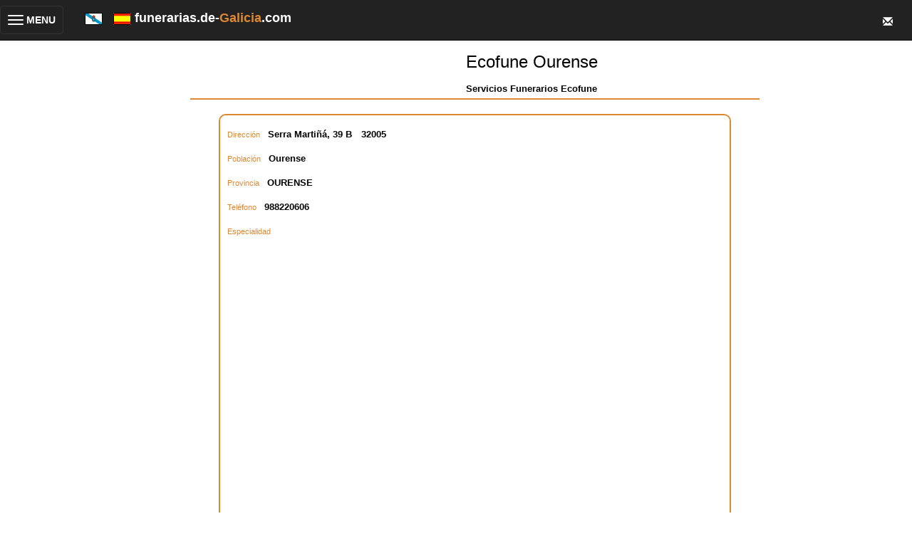

--- FILE ---
content_type: text/html; Charset=ISO-8859-1
request_url: https://funerarias.de-galicia.com/funerarias/484/ECOFUNE-OURENSE
body_size: 24392
content:
 
<!DOCTYPE HTML>
<html lang="es">
<head>
<meta http-equiv="Content-Type" content="text/html; charset=iso-8859-1">
<!-- responsive metas -->
<meta http-equiv="X-UA-Compatible" content="IE=edge">
<meta name="viewport" content="width=device-width, initial-scale=1">

<meta http-equiv="Content-Type" content="text/html; charset=iso-8859-1">
<!-- bootstrap classes -->
<link rel="stylesheet" href="https://maxcdn.bootstrapcdn.com/bootstrap/3.3.4/css/bootstrap.min.css">
<script src="https://ajax.googleapis.com/ajax/libs/jquery/1.11.1/jquery.min.js"></script>
<script src="https://maxcdn.bootstrapcdn.com/bootstrap/3.3.4/js/bootstrap.min.js"></script>

<title>Ecofune Ourense - Funerarias de Galicia, Servicios Funerarios, Traslados</title>
<link href="https://de-galicia.com/style.css" rel="stylesheet" type="text/css">
<meta name="keywords" content="Ecofune,Ourense,Funerarias, GALICIA, Servicios, Funerarios, Traslados">
<meta name="robots" content="INDEX, FOLLOW" />  
<meta name="distribution" content="Global">
<meta content="never" name="expires" />
<meta name="author" content="https://de-galicia.com" />
<meta http-equiv="Cache-Control" content="no-cache" />
<meta content="no-cache" http-equiv="pragma" />
<meta name="viewport" content="width=device-width, initial-scale=1">
<script type="text/javascript">

  var _gaq = _gaq || [];
  _gaq.push(['_setAccount', 'UA-17189282-2']);
  _gaq.push(['_setDomainName', '.de-galicia.com']);
  _gaq.push(['_trackPageview']);

  (function() {
    var ga = document.createElement('script'); ga.type = 'text/javascript'; ga.async = true;
    ga.src = ('https:' == document.location.protocol ? 'https://ssl' : 'http://www') + '.google-analytics.com/ga.js';
    var s = document.getElementsByTagName('script')[0]; s.parentNode.insertBefore(ga, s);
  })();

$(function(){
	$(".dropdown-menu > li > a.trigger").on("click",function(e){
		var current=$(this).next();
		var grandparent=$(this).parent().parent();
		if($(this).hasClass('left-caret')||$(this).hasClass('right-caret'))
			$(this).toggleClass('right-caret left-caret');
		grandparent.find('.left-caret').not(this).toggleClass('right-caret left-caret');
		grandparent.find(".sub-menu:visible").not(current).hide();
		current.toggle();
		e.stopPropagation();
	});
	$(".dropdown-menu > li > a:not(.trigger)").on("click",function(){
		var root=$(this).closest('.dropdown');
		root.find('.left-caret').toggleClass('right-caret left-caret');
		root.find('.sub-menu:visible').hide();
	});
});

</script>

<script>
    String.prototype.trim = function (){
	return this.replace(/(^\s+)/g, "").replace(/(\s+$)/g, "");
    }
    function esFecha(fecha)
    {
    	var ar;
    	var re = /^((\d{1,2})[\/-](\d{1,2})[\/-](\d{4}))$/;
    
    	if (!re.test(fecha)) return false;
    	ar = re.exec(fecha);	
    	if (fechaCorrecta(ar[2],ar[3],ar[4])) return true;
    
    	return false;
    }
    function vFecha (campo, descripcion, requerido, idioma){
    	if ((!requerido) && campo.value.trim() == "") return true;	
    	if (!errorSiVacio(campo, descripcion, idioma))  return false;
    	
    	if (esFecha(campo.value)) return true;
    	else{
    		if (idioma=='G'){
    			alert("O contido do campo '" + descripcion + "' non ï¿½ valido. " + "Por favor, introduza a data co formato dd-mm-aaaa ou dd/mm/aaaa");
    		}
    		else{
    			alert("El contenido del campo '" + descripcion + "' no es valido. " + "Por favor, introduzca la fecha con el formato dd-mm-aaaa o dd/mm/aaaa");
    		}
    		campo.focus();
            campo.select();
    		return false;
    	}
    }
    
    function fechaCorrecta(d, m, a){
     	if (d == 0 || d > diasMes(m,a)) return false;
     	if (m == 0 || m > 12) return false;
     	return true;
    }
    
    function diasMes(m, a){
    	if ((m==4)||(m==6)||(m==9)||(m==11)) return 30;
    	if (m==2){
    		if (esBisiesto(a)) return 29;
    		else return 28;
    	}
    	return 31;
    }
    
    function esBisiesto(a){
    	if (((a%4)==0 && (a%100)!=0) || (a%400==0)) return true;
    	else return false;
    }
    
    function obtenerDia(fecha){
    	var ar;
    	var re = /^((\d{1,2})[\/-](\d{1,2})[\/-](\d{4}))$/;
    
    	if (!re.test(fecha)) return "";
    	ar = re.exec(fecha);	
    	return ar[2];
    }
    
    function obtenerMes(fecha){
    	var ar;
    	var re = /^((\d{1,2})[\/-](\d{1,2})[\/-](\d{4}))$/;
    
    	if (!re.test(fecha)) return "";
    	ar = re.exec(fecha);	
    	return ar[3];
    }
    function obtenerAno(fecha){
    	var ar;
    	var re = /^((\d{1,2})[\/-](\d{1,2})[\/-](\d{4}))$/;
    
    	if (!re.test(fecha)) return "";
    	ar = re.exec(fecha);	
    	return ar[4];
    }   
    function errorSiVacio(campo, nombre,idioma){
    	if (campo.value.trim() == ""){
    		if (idioma=='G'){
    			alert("O campo '" + nombre + "' non pode estar vacio. ");
    		}
    		else{
    			alert("El campo '" + nombre + "' no puede estar vacio. ");
    		}
    		campo.focus();
    		return false;
    	}
    	return true;
    } 
    function sq(valor)
    {
       document.formu.n.value = valor;
       document.formu.submit();
    }
    function bo(valor)
    {
        document.formu.action="/sq_accion.asp";
        document.formu.n.value = valor;
        document.formu.acc.value = 0;
        document.formu.submit();
    }
    function bs(){
        var oka;
        oka=true;
        if (oka)
        {
            oka=vFecha(document.formu.finicio, "Data inicio de busqueda", true, "E");
        }  
        if (oka)
        {
            oka=vFecha(document.formu.ffin, "Data fin de busqueda", true, "E");
        } 
        if (oka)
        {
            document.formu.action="/index.asp";
            document.formu.submit();
        } 
        
    }
    </script>
</head>

<body>
<div class="row">
     <nav class="navbar navbar-inverse navbar-fixed-top" role="navigation" id="menuTop">
        <div class="navbar-header">
            <button type="button" class="navbar-toggle collapsed" data-toggle="collapse" data-target="#bs-example-navbar-collapse-1">
				<table width="100%">
	                <tr>
    		            <td>
                            <span class="sr-only">Toggle navigation</span>
                            <span class="icon-bar"></span>
                            <span class="icon-bar"></span>
                            <span class="icon-bar"></span>
                        </td>
                        <td style="color:white;font-weight:bold">&nbsp;MENU</td>
                    </tr>
                </table>
            </button>
            <div class="navbar-brand">
                <span id="idiomas">
                    <a href="https://funerarias.de-galicia.gal"><img src="/images/galega.gif" /></a>
                    &nbsp;
                    <a href="https://funerarias.de-galicia.com"><img src="/images/spain.gif" /></a>
                </span>
                <span style="font-weight:bold;color:white">funerarias.de-<span style="color:#DE8831">Galicia</span>.com&nbsp;&nbsp;</span>
            </div>
            <div class="navbar-brand dropdown" id="sobreTop">
              <button class="btn btn-primary dropdown-toggle" type="button" data-toggle="dropdown">
              <span class="glyphicon glyphicon-envelope"></span>
              </button>
              <ul class="dropdown-menu dropdown-menu-right fondoMenuTop">
                <li><a href="mailto:info@de-Galicia.com">Cont&aacute;ctenos</a></li>
                <li><a href="https://de-galicia.com/privacidad.htm">Cookies</a></li>
                <li><a href="https://de-galicia.com/aviso_legal.htm">Aviso Legal</a></li>
              </ul>
            </div>                
            
<!--            <form name="buscadorTop" action="index.asp" method="post">
            <div class="navbar-brand" id="busquedaTop">
	                <input type="text" name="nombre" id="nombreTop" value="" maxlength="50" placeholder="Buscar...">
                <a href="javascript:buscadorTop()"><span class="glyphicon glyphicon-search"></span></a>
            </div>
            </form>
-->            
        </div>

        <div class="collapse navbar-collapse" id="bs-example-navbar-collapse-1">
            <ul class="nav navbar-nav">
            	<!-- en la versiÃ³n original, aquÃ­ tenÃ­amos puestos varios <li> para los elementos del menÃº -->
                <div class="panel-group" id="accordion">
                    <div class="panel panel-default">
                        <div class="panel-heading">
                            <h4 class="panel-title">
                                <a data-toggle="collapse" data-parent="#accordion" href="#collapseOne">
                                <span class="glyphicon glyphicon-home">
                                </span> Temas</a>
                            </h4>
                        </div>
                        <div id="collapseOne" class="panel-collapse collapse fondoMenuTop">
                            <div class="panel-body" style='padding-bottom:0px'>
                                <table class="table" style='margin-bottom:0px'>
                                    <tr>
                                        <td>
                                            <a href="https://esquelas.de-galicia.com">Esquelas</a>
                                        </td>
                                    </tr>
<!--                                    <tr>
                                        <td>
                                            <a href="https://ferias.de-galicia.com">Ferias</a>
                                        </td>
                                    </tr>
                                    <tr>
                                        <td>
                                            <a href="https://conferencias.de-galicia.com">Conferencias</a>
                                        </td>
                                    </tr>
-->
                                    <tr>
                                        <td>
                                            <a href="https://www.de-galicia.com">www.de-galicia.com</a>
                                        </td>
                                    </tr>
                                    <tr>
                                        <td>
                                            <a href="https://iglesias.de-galicia.com">Iglesias</a>
                                        </td>
                                    </tr>
                                </table>
                            </div>
                        </div>
                    </div>
                    <div class="panel panel-default">
                        <div class="panel-heading">
                            <h4 class="panel-title">
                                <a data-toggle="collapse" data-parent="#accordion" href="#collapseTwo"><span class="glyphicon glyphicon-user">
                                </span> Profesionales</a>
                            </h4>
                        </div>
                        <div id="collapseTwo" class="panel-collapse collapse fondoMenuTop">
                            <div class="panel-body" style='padding-bottom:0px'>
                                <table class="table" style='margin-bottom:0px'>
                                    <tr>
                                        <td><a href="https://abogados.de-galicia.com">Abogados</a></td>
                                    </tr>
                                    <tr>
                                        <td><a href="https://floristerias.de-galicia.com">Florister&iacute;as</a></td>
                                    </tr>
                                    <tr>
                                        <td><a href="https://funerarias.de-galicia.com">Funerarias</a></td>
                                    </tr>
                                    <tr>
                                        <td><a href="https://gestorias.de-galicia.com">Gestor&iacute;as</a></td>
                                    </tr>
                                    <tr>
                                        <td><a href="https://marmolerias.de-galicia.com">Marmoler&iacute;as</a></td>
                                    </tr>
                                    <tr>
                                        <td><a href="https://seguros.de-galicia.com">Seguros</a></td>
                                    </tr>
                                    <tr>
                                        <td><a href="https://tanatorios.de-galicia.com">Tanatorios</a></td>
                                    </tr>
                                    <tr>
                                        <td><a href="https://cementerios.de-galicia.com">Cementerios</a></td>
                                    </tr>
                                </table>
                            </div>
                        </div>
                    </div>
                    <div class="panel panel-default" id="menuIdiomas">
                        <div class="panel-heading">
                            <h4 class="panel-title">
                                <a data-toggle="collapse" data-parent="#accordion" href="#collapseIdiomas">
                                <span class="glyphicon glyphicon-globe">
                                </span> Cambiar Idioma</a>
                            </h4>
                        </div>
                        <div id="collapseIdiomas" class="panel-collapse collapse fondoMenuTop">
                            <div class="panel-body" style='padding-bottom:0px'>
                                <table class="table" style='margin-bottom:0px'>
<!-- estamos en castellano asÃ­ que no mostramos esta bandera
                                    <tr>
                                        <td>
                                            <a href="https://funerarias.de-galicia.com"><img src="/images/spain.gif"> Espa&ntilde;ol</a>
                                        </td>
                                    </tr>
-->                                    
                                    <tr>
                                        <td>
                                            <a href="https://funerarias.de-galicia.gal"><img src="/images/galega.gif"> Galego</a>
                                        </td>
                                    </tr>

                                </table>
                            </div>
                        </div>
                    </div>
                    <div class="panel panel-default" id="menuContacto">
                        <div class="panel-heading">
                            <h4 class="panel-title">
                                <a data-toggle="collapse" data-parent="#accordion" href="#collapseContacto">
                                <span class="glyphicon glyphicon-envelope">
                                </span> Contacto</a>
                            </h4>
                        </div>
                        <div id="collapseContacto" class="panel-collapse collapse fondoMenuTop">
                            <div class="panel-body" style='padding-bottom:0px'>
                                <table class="table" style='margin-bottom:0px'>
                                    <tr>
                                        <td>
                                            <a href="mailto:info@de-galicia.com">Cont&aacute;ctenos</a>
                                        </td>
                                    </tr>
                                    <tr>
                                        <td>
                                            <a href="https://de-galicia.com/privacidad.htm" target="_blank">Cookies</a>
                                        </td>
                                    </tr>
                                    <tr>
                                        <td>
                                            <a href="https://de-galicia.com/aviso_legal.htm" target="_blank">Aviso Legal</a>
                                        </td>
                                    </tr>
                                </table>
                            </div>
                        </div>
                    </div>
                    <div class="panel panel-default">
                        <div class="panel-heading">
                            <h4 class="panel-title">
                                <a data-toggle="collapse" data-parent="#accordion" href="#collapseThree"><span class="glyphicon glyphicon-globe">
                                </span> Galicia</a>
                            </h4>
                        </div>
                        <div id="collapseThree" class="panel-collapse collapse fondoMenuTop">
                            <div class="panel-body" style='padding-bottom:0px'>
                                <table class="table" style='margin-bottom:0px'>
                                    <tr>
                                        <td>
                                            <a href="https://de-galicia.com">www.de-galicia.com</a>
                                        </td>
                                    </tr>
                                    <tr>
                                        <td>
                                            <a href="https://www.xn--decorua-9za.es/">www.decoru&ntilde;a.es</a>
                                        </td>
                                    </tr>
                                    <tr>
                                        <td>
                                            <a href="https://de-ferrol.com">www.de-ferrol.com</a>
                                        </td>
                                    </tr>
                                    <tr>
                                        <td>
                                            <a href="https://de-santiago.es">www.de-santiago.es</a>
                                        </td>
                                    </tr>
                                    <tr>
                                        <td>
                                            <a href="https://de-lugo.com">www.de-lugo.com</a>
                                        </td>
                                    </tr>
                                    <tr>
                                        <td>
                                            <a href="https://www.deourense.com">www.deourense.com</a>
                                        </td>
                                    </tr>
                                    <tr>
                                        <td>
                                            <a href="https://de-pontevedra.com">www.de-pontevedra.com</a>
                                        </td>
                                    </tr>
                                    <tr>
                                        <td>
                                            <a href="https://de-vigo.com">www.de-vigo.com</a>
                                        </td>
                                    </tr>
                                </table>
                            </div>
                        </div>
                    </div>    
                </div>
            </ul>
        </div>
    </nav>
</div>
<div class="container-fluid">
    <div class="row"><!-- class="nopadding">-->
        <div class="col-md-2 hidden-xs hidden-sm">&nbsp;</div>
        <div class="col-xs-12 col-md-8" id="cuerpoCentral"> <!-- restaurar a col-md-6 si recuperamos la barra lateral o md8 si la ocultamos-->
<table border="0" cellpadding="0" cellspacing="0" width="100%">
  <tr>
    <td>&nbsp;&nbsp;&nbsp;&nbsp;</td>
    <td valign="top"><p align="center" class="Estilo5">
      
  <table width="100%" border="0" cellpadding="0" class='lineaInferiorCabecera'>
    <tr align='center' style="vertical-align:middle">
      <td width="20%">
        
      </td>
      <td class="EstiloNombreCabecera" style="vertical-align:middle;text-align:center">
        Ecofune Ourense
        <br>
        <b><span class="title02">Servicios Funerarios Ecofune</span></b> 
      </td>
    </tr>
  </table>

<br>
<div class="table table-curved bordeTablaProfesionales" style='width:90%;margin:auto;'>
  <table width="98%" align="center" border="0" class="table borderless" style="margin-bottom:0px">
    <tr>
      <td>
        <table class="table borderless" style="width:100%;margin-bottom:0px;margin-top:0px">
            <td class="Estilo5 separacion3em">Direcci&oacute;n &nbsp;</span><b><span class="title02">Serra Martiñá, 39 B</span></b>&nbsp;<b><span class="title02">32005</span></b>
            </td>
          <tr>
          </tr>
            <td class="Estilo5 separacion3em">Poblaci&oacute;n &nbsp;</span><b><span class="title02">Ourense</span></b>
            </td>
          <tr>
          </tr>
            <td class="Estilo5 separacion3em">Provincia &nbsp;</span><b><span class="title02">OURENSE</span></b> <br>
            </td>
          <tr>
          </tr>
            <td class="Estilo5 separacion3em">Tel&eacute;fono &nbsp;</span><b><span class="title02">988220606</span></b>
            </td>
          <tr>
          </tr>
            <td class="Estilo5 separacion3em">
            
                      Especialidad &nbsp;<b><span class="title02"></span></b>
            
            </td>
          </tr>
          <tr>
            <td align="center">
              
              <div id="map-container-google-1" class="z-depth-1-half map-container" style="height: 500px">
                  <iframe src="https://www.google.com/maps/embed?pb=!1m14!1m8!1m3!1d3014.140594199782!2d-7.862387460915265!3d42.330715369520064!3m2!1i1024!2i768!4f13.1!3m3!1m2!1s0xd2ffedaba7affb9%3A0xf4a18cc5273a89fe!2sServicios%20Funerarios%20Ecofune!5e0!3m2!1ses!2ses!4v1651902582604!5m2!1ses!2ses" width="95%" height="100%" style="border:0;" allowfullscreen="" loading="lazy" referrerpolicy="no-referrer-when-downgrade"></iframe>
              </div>
              
            </td>
          </tr>
          <tr>
            <td>
            
            </td>
          </tr>
          <tr>
            <td style="text-align:center">
              <br>
              
                <input type="button" name="web" id="web" value="Pï¿½gina web" onClick="javascript:location.href='http://ecofune.es/'">
                &nbsp;&nbsp;
                
            <input type="button" name="volver" id="volver" value="volver" onClick="javascript:document.formu.submit()">
            </td>
          </tr>
        </table>
      </td>
    </tr>
  </table>
</div>
</p>
	</td>
  </tr>
</table>
</div> <!-- col-sm-6--> 
<div class="col-md-2 hidden-xs hidden-sm">&nbsp;</div> <!--estos divs son para dar un poco de aire -->
</div>  <!-- div class row -->
</div> <!-- div container-fluid -->

<div class="row nopadding">
    <div class="col-xs-12 col-md-12">
        <table width="100%" height="25"  border="0" cellpadding="2" cellspacing="0" background="/images/t&iacute;tulo-1.gif">
          <tr class="menu" bgcolor="#666666">
            <td width="64%" height="10">www.de-galicia.com. Directorio, Agenda Cultural y Social</td>
            <td width="14%" height="10"><a href="mailto:info@de-galicia.com">Cont&aacute;ctenos</a></td>
            <td width="13%" height="10"><a href=https://de-galicia.com/aviso_legal.htm>Aviso Legal </a></td>
            <td width="9%" height="10"><a href=https://de-galicia.com/privacidad.htm>Privacidad</a></td>
          </tr>
        </table>   
	</div>
</div>
<!-- aire para que los navegadores no oculten el pie con la barra de scroll horizontal -->
<p>&nbsp;</p>
<p>&nbsp;</p>

<form action="/index.asp" method="post" name="formu">
<input type="Hidden" name="nProfesional" value="484">
<input type="Hidden" name="pagvolver" value="https://funerarias.de-galicia.com/editar.asp">
</form>
</body>
</html>
